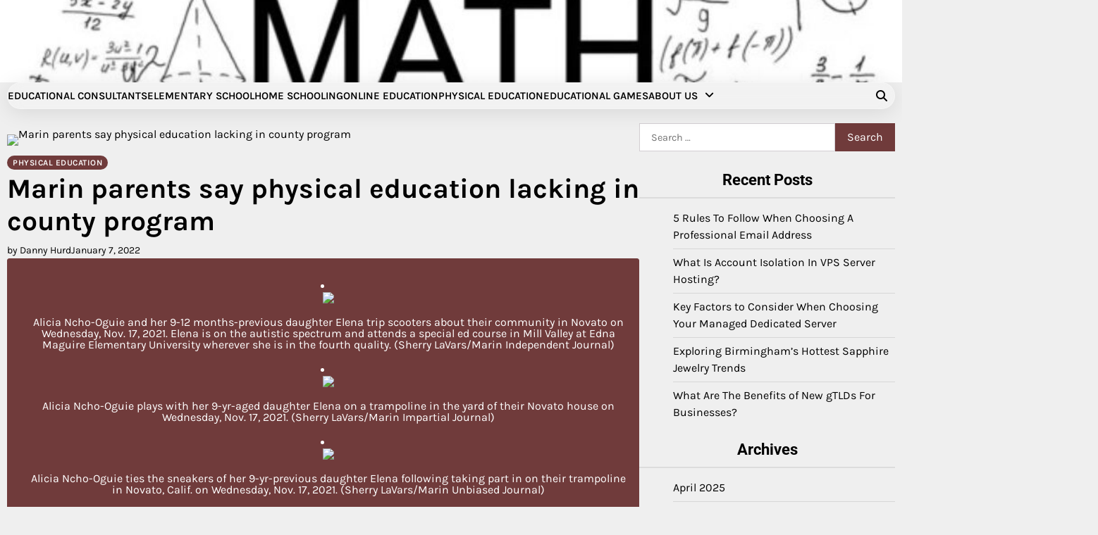

--- FILE ---
content_type: text/html; charset=UTF-8
request_url: https://admhduj.com/marin-parents-say-physical-education-lacking-in-county-program.html
body_size: 14134
content:
<!doctype html>
<html lang="en-US">
<head>
	<meta charset="UTF-8">
	<meta name="viewport" content="width=device-width, initial-scale=1">
	<link rel="profile" href="https://gmpg.org/xfn/11">

	<meta name='robots' content='index, follow, max-image-preview:large, max-snippet:-1, max-video-preview:-1' />

	<!-- This site is optimized with the Yoast SEO plugin v26.8 - https://yoast.com/product/yoast-seo-wordpress/ -->
	<title>Marin parents say physical education lacking in county program - Education For Live</title>
	<link rel="canonical" href="https://admhduj.com/marin-parents-say-physical-education-lacking-in-county-program.html" />
	<meta property="og:locale" content="en_US" />
	<meta property="og:type" content="article" />
	<meta property="og:title" content="Marin parents say physical education lacking in county program - Education For Live" />
	<meta property="og:description" content="Alicia Ncho-Oguie and her 9-12 months-previous daughter Elena trip scooters about their community in Novato on Wednesday, Nov. 17, 2021. Elena is on the autistic spectrum and attends a special ed course in Mill Valley at Edna Maguire Elementary University wherever she is in the fourth quality. (Sherry LaVars/Marin Independent Journal) Alicia Ncho-Oguie plays with [&hellip;]" />
	<meta property="og:url" content="https://admhduj.com/marin-parents-say-physical-education-lacking-in-county-program.html" />
	<meta property="og:site_name" content="Education For Live" />
	<meta property="article:published_time" content="2022-01-07T11:05:46+00:00" />
	<meta property="og:image" content="https://www.marinij.com/wp-content/uploads/2021/11/MIJ-L-PHYSED-1117-01.jpg?w=1024&h=745" /><meta property="og:image" content="https://www.marinij.com/wp-content/uploads/2021/11/MIJ-L-PHYSED-1117-01.jpg?w=1024&h=745" />
	<meta property="og:image:width" content="1" />
	<meta property="og:image:height" content="1" />
	<meta property="og:image:type" content="image/jpeg" />
	<meta name="author" content="Danny Hurd" />
	<meta name="twitter:card" content="summary_large_image" />
	<meta name="twitter:image" content="https://www.marinij.com/wp-content/uploads/2021/11/MIJ-L-PHYSED-1117-01.jpg?w=1024&h=745" />
	<meta name="twitter:label1" content="Written by" />
	<meta name="twitter:data1" content="Danny Hurd" />
	<meta name="twitter:label2" content="Est. reading time" />
	<meta name="twitter:data2" content="6 minutes" />
	<script type="application/ld+json" class="yoast-schema-graph">{"@context":"https://schema.org","@graph":[{"@type":"Article","@id":"https://admhduj.com/marin-parents-say-physical-education-lacking-in-county-program.html#article","isPartOf":{"@id":"https://admhduj.com/marin-parents-say-physical-education-lacking-in-county-program.html"},"author":{"name":"Danny Hurd","@id":"/#/schema/person/56a43e6e5be861f4e2b48856c6bf832a"},"headline":"Marin parents say physical education lacking in county program","datePublished":"2022-01-07T11:05:46+00:00","mainEntityOfPage":{"@id":"https://admhduj.com/marin-parents-say-physical-education-lacking-in-county-program.html"},"wordCount":1222,"publisher":{"@id":"/#organization"},"image":["https://www.marinij.com/wp-content/uploads/2021/11/MIJ-L-PHYSED-1117-01.jpg?w=1024&h=745"],"thumbnailUrl":"https://www.marinij.com/wp-content/uploads/2021/11/MIJ-L-PHYSED-1117-01.jpg?w=1024&h=745","keywords":["County","education","lacking","Marin","parents","physical","program"],"articleSection":["Physical Education"],"inLanguage":"en-US"},{"@type":"WebPage","@id":"https://admhduj.com/marin-parents-say-physical-education-lacking-in-county-program.html","url":"https://admhduj.com/marin-parents-say-physical-education-lacking-in-county-program.html","name":"Marin parents say physical education lacking in county program - Education For Live","isPartOf":{"@id":"/#website"},"primaryImageOfPage":"https://www.marinij.com/wp-content/uploads/2021/11/MIJ-L-PHYSED-1117-01.jpg?w=1024&h=745","image":["https://www.marinij.com/wp-content/uploads/2021/11/MIJ-L-PHYSED-1117-01.jpg?w=1024&h=745"],"thumbnailUrl":"https://www.marinij.com/wp-content/uploads/2021/11/MIJ-L-PHYSED-1117-01.jpg?w=1024&h=745","datePublished":"2022-01-07T11:05:46+00:00","inLanguage":"en-US","potentialAction":[{"@type":"ReadAction","target":["https://admhduj.com/marin-parents-say-physical-education-lacking-in-county-program.html"]}]},{"@type":"ImageObject","inLanguage":"en-US","@id":"https://admhduj.com/marin-parents-say-physical-education-lacking-in-county-program.html#primaryimage","url":"https://www.marinij.com/wp-content/uploads/2021/11/MIJ-L-PHYSED-1117-01.jpg?w=1024&h=745","contentUrl":"https://www.marinij.com/wp-content/uploads/2021/11/MIJ-L-PHYSED-1117-01.jpg?w=1024&h=745"},{"@type":"WebSite","@id":"/#website","url":"/","name":"Education For Live","description":"Masters Of Education","publisher":{"@id":"/#organization"},"potentialAction":[{"@type":"SearchAction","target":{"@type":"EntryPoint","urlTemplate":"/?s={search_term_string}"},"query-input":{"@type":"PropertyValueSpecification","valueRequired":true,"valueName":"search_term_string"}}],"inLanguage":"en-US"},{"@type":"Organization","@id":"/#organization","name":"Education For Live","url":"/","logo":{"@type":"ImageObject","inLanguage":"en-US","@id":"/#/schema/logo/image/","url":"https://admhduj.com/wp-content/uploads/2021/09/cropped-default.png","contentUrl":"https://admhduj.com/wp-content/uploads/2021/09/cropped-default.png","width":1000,"height":270,"caption":"Education For Live"},"image":{"@id":"/#/schema/logo/image/"}},{"@type":"Person","@id":"/#/schema/person/56a43e6e5be861f4e2b48856c6bf832a","name":"Danny Hurd","image":{"@type":"ImageObject","inLanguage":"en-US","@id":"/#/schema/person/image/","url":"https://secure.gravatar.com/avatar/096c81514908ca9d5cd852d7be6e509b9e707aca731dd43c3b6fe4cbd2c7cd7c?s=96&d=mm&r=g","contentUrl":"https://secure.gravatar.com/avatar/096c81514908ca9d5cd852d7be6e509b9e707aca731dd43c3b6fe4cbd2c7cd7c?s=96&d=mm&r=g","caption":"Danny Hurd"},"url":"https://admhduj.com/author/danny-hurd"}]}</script>
	<!-- / Yoast SEO plugin. -->


<link rel="alternate" type="application/rss+xml" title="Education For Live &raquo; Feed" href="https://admhduj.com/feed" />
<link rel="alternate" type="application/rss+xml" title="Education For Live &raquo; Comments Feed" href="https://admhduj.com/comments/feed" />
<link rel="alternate" title="oEmbed (JSON)" type="application/json+oembed" href="https://admhduj.com/wp-json/oembed/1.0/embed?url=https%3A%2F%2Fadmhduj.com%2Fmarin-parents-say-physical-education-lacking-in-county-program.html" />
<link rel="alternate" title="oEmbed (XML)" type="text/xml+oembed" href="https://admhduj.com/wp-json/oembed/1.0/embed?url=https%3A%2F%2Fadmhduj.com%2Fmarin-parents-say-physical-education-lacking-in-county-program.html&#038;format=xml" />
<style id='wp-img-auto-sizes-contain-inline-css'>
img:is([sizes=auto i],[sizes^="auto," i]){contain-intrinsic-size:3000px 1500px}
/*# sourceURL=wp-img-auto-sizes-contain-inline-css */
</style>

<style id='wp-emoji-styles-inline-css'>

	img.wp-smiley, img.emoji {
		display: inline !important;
		border: none !important;
		box-shadow: none !important;
		height: 1em !important;
		width: 1em !important;
		margin: 0 0.07em !important;
		vertical-align: -0.1em !important;
		background: none !important;
		padding: 0 !important;
	}
/*# sourceURL=wp-emoji-styles-inline-css */
</style>
<link rel='stylesheet' id='wp-block-library-css' href='https://admhduj.com/wp-includes/css/dist/block-library/style.min.css?ver=6.9' media='all' />
<style id='global-styles-inline-css'>
:root{--wp--preset--aspect-ratio--square: 1;--wp--preset--aspect-ratio--4-3: 4/3;--wp--preset--aspect-ratio--3-4: 3/4;--wp--preset--aspect-ratio--3-2: 3/2;--wp--preset--aspect-ratio--2-3: 2/3;--wp--preset--aspect-ratio--16-9: 16/9;--wp--preset--aspect-ratio--9-16: 9/16;--wp--preset--color--black: #000000;--wp--preset--color--cyan-bluish-gray: #abb8c3;--wp--preset--color--white: #ffffff;--wp--preset--color--pale-pink: #f78da7;--wp--preset--color--vivid-red: #cf2e2e;--wp--preset--color--luminous-vivid-orange: #ff6900;--wp--preset--color--luminous-vivid-amber: #fcb900;--wp--preset--color--light-green-cyan: #7bdcb5;--wp--preset--color--vivid-green-cyan: #00d084;--wp--preset--color--pale-cyan-blue: #8ed1fc;--wp--preset--color--vivid-cyan-blue: #0693e3;--wp--preset--color--vivid-purple: #9b51e0;--wp--preset--gradient--vivid-cyan-blue-to-vivid-purple: linear-gradient(135deg,rgb(6,147,227) 0%,rgb(155,81,224) 100%);--wp--preset--gradient--light-green-cyan-to-vivid-green-cyan: linear-gradient(135deg,rgb(122,220,180) 0%,rgb(0,208,130) 100%);--wp--preset--gradient--luminous-vivid-amber-to-luminous-vivid-orange: linear-gradient(135deg,rgb(252,185,0) 0%,rgb(255,105,0) 100%);--wp--preset--gradient--luminous-vivid-orange-to-vivid-red: linear-gradient(135deg,rgb(255,105,0) 0%,rgb(207,46,46) 100%);--wp--preset--gradient--very-light-gray-to-cyan-bluish-gray: linear-gradient(135deg,rgb(238,238,238) 0%,rgb(169,184,195) 100%);--wp--preset--gradient--cool-to-warm-spectrum: linear-gradient(135deg,rgb(74,234,220) 0%,rgb(151,120,209) 20%,rgb(207,42,186) 40%,rgb(238,44,130) 60%,rgb(251,105,98) 80%,rgb(254,248,76) 100%);--wp--preset--gradient--blush-light-purple: linear-gradient(135deg,rgb(255,206,236) 0%,rgb(152,150,240) 100%);--wp--preset--gradient--blush-bordeaux: linear-gradient(135deg,rgb(254,205,165) 0%,rgb(254,45,45) 50%,rgb(107,0,62) 100%);--wp--preset--gradient--luminous-dusk: linear-gradient(135deg,rgb(255,203,112) 0%,rgb(199,81,192) 50%,rgb(65,88,208) 100%);--wp--preset--gradient--pale-ocean: linear-gradient(135deg,rgb(255,245,203) 0%,rgb(182,227,212) 50%,rgb(51,167,181) 100%);--wp--preset--gradient--electric-grass: linear-gradient(135deg,rgb(202,248,128) 0%,rgb(113,206,126) 100%);--wp--preset--gradient--midnight: linear-gradient(135deg,rgb(2,3,129) 0%,rgb(40,116,252) 100%);--wp--preset--font-size--small: 12px;--wp--preset--font-size--medium: 20px;--wp--preset--font-size--large: 36px;--wp--preset--font-size--x-large: 42px;--wp--preset--font-size--regular: 16px;--wp--preset--font-size--larger: 36px;--wp--preset--font-size--huge: 48px;--wp--preset--spacing--20: 0.44rem;--wp--preset--spacing--30: 0.67rem;--wp--preset--spacing--40: 1rem;--wp--preset--spacing--50: 1.5rem;--wp--preset--spacing--60: 2.25rem;--wp--preset--spacing--70: 3.38rem;--wp--preset--spacing--80: 5.06rem;--wp--preset--shadow--natural: 6px 6px 9px rgba(0, 0, 0, 0.2);--wp--preset--shadow--deep: 12px 12px 50px rgba(0, 0, 0, 0.4);--wp--preset--shadow--sharp: 6px 6px 0px rgba(0, 0, 0, 0.2);--wp--preset--shadow--outlined: 6px 6px 0px -3px rgb(255, 255, 255), 6px 6px rgb(0, 0, 0);--wp--preset--shadow--crisp: 6px 6px 0px rgb(0, 0, 0);}:where(.is-layout-flex){gap: 0.5em;}:where(.is-layout-grid){gap: 0.5em;}body .is-layout-flex{display: flex;}.is-layout-flex{flex-wrap: wrap;align-items: center;}.is-layout-flex > :is(*, div){margin: 0;}body .is-layout-grid{display: grid;}.is-layout-grid > :is(*, div){margin: 0;}:where(.wp-block-columns.is-layout-flex){gap: 2em;}:where(.wp-block-columns.is-layout-grid){gap: 2em;}:where(.wp-block-post-template.is-layout-flex){gap: 1.25em;}:where(.wp-block-post-template.is-layout-grid){gap: 1.25em;}.has-black-color{color: var(--wp--preset--color--black) !important;}.has-cyan-bluish-gray-color{color: var(--wp--preset--color--cyan-bluish-gray) !important;}.has-white-color{color: var(--wp--preset--color--white) !important;}.has-pale-pink-color{color: var(--wp--preset--color--pale-pink) !important;}.has-vivid-red-color{color: var(--wp--preset--color--vivid-red) !important;}.has-luminous-vivid-orange-color{color: var(--wp--preset--color--luminous-vivid-orange) !important;}.has-luminous-vivid-amber-color{color: var(--wp--preset--color--luminous-vivid-amber) !important;}.has-light-green-cyan-color{color: var(--wp--preset--color--light-green-cyan) !important;}.has-vivid-green-cyan-color{color: var(--wp--preset--color--vivid-green-cyan) !important;}.has-pale-cyan-blue-color{color: var(--wp--preset--color--pale-cyan-blue) !important;}.has-vivid-cyan-blue-color{color: var(--wp--preset--color--vivid-cyan-blue) !important;}.has-vivid-purple-color{color: var(--wp--preset--color--vivid-purple) !important;}.has-black-background-color{background-color: var(--wp--preset--color--black) !important;}.has-cyan-bluish-gray-background-color{background-color: var(--wp--preset--color--cyan-bluish-gray) !important;}.has-white-background-color{background-color: var(--wp--preset--color--white) !important;}.has-pale-pink-background-color{background-color: var(--wp--preset--color--pale-pink) !important;}.has-vivid-red-background-color{background-color: var(--wp--preset--color--vivid-red) !important;}.has-luminous-vivid-orange-background-color{background-color: var(--wp--preset--color--luminous-vivid-orange) !important;}.has-luminous-vivid-amber-background-color{background-color: var(--wp--preset--color--luminous-vivid-amber) !important;}.has-light-green-cyan-background-color{background-color: var(--wp--preset--color--light-green-cyan) !important;}.has-vivid-green-cyan-background-color{background-color: var(--wp--preset--color--vivid-green-cyan) !important;}.has-pale-cyan-blue-background-color{background-color: var(--wp--preset--color--pale-cyan-blue) !important;}.has-vivid-cyan-blue-background-color{background-color: var(--wp--preset--color--vivid-cyan-blue) !important;}.has-vivid-purple-background-color{background-color: var(--wp--preset--color--vivid-purple) !important;}.has-black-border-color{border-color: var(--wp--preset--color--black) !important;}.has-cyan-bluish-gray-border-color{border-color: var(--wp--preset--color--cyan-bluish-gray) !important;}.has-white-border-color{border-color: var(--wp--preset--color--white) !important;}.has-pale-pink-border-color{border-color: var(--wp--preset--color--pale-pink) !important;}.has-vivid-red-border-color{border-color: var(--wp--preset--color--vivid-red) !important;}.has-luminous-vivid-orange-border-color{border-color: var(--wp--preset--color--luminous-vivid-orange) !important;}.has-luminous-vivid-amber-border-color{border-color: var(--wp--preset--color--luminous-vivid-amber) !important;}.has-light-green-cyan-border-color{border-color: var(--wp--preset--color--light-green-cyan) !important;}.has-vivid-green-cyan-border-color{border-color: var(--wp--preset--color--vivid-green-cyan) !important;}.has-pale-cyan-blue-border-color{border-color: var(--wp--preset--color--pale-cyan-blue) !important;}.has-vivid-cyan-blue-border-color{border-color: var(--wp--preset--color--vivid-cyan-blue) !important;}.has-vivid-purple-border-color{border-color: var(--wp--preset--color--vivid-purple) !important;}.has-vivid-cyan-blue-to-vivid-purple-gradient-background{background: var(--wp--preset--gradient--vivid-cyan-blue-to-vivid-purple) !important;}.has-light-green-cyan-to-vivid-green-cyan-gradient-background{background: var(--wp--preset--gradient--light-green-cyan-to-vivid-green-cyan) !important;}.has-luminous-vivid-amber-to-luminous-vivid-orange-gradient-background{background: var(--wp--preset--gradient--luminous-vivid-amber-to-luminous-vivid-orange) !important;}.has-luminous-vivid-orange-to-vivid-red-gradient-background{background: var(--wp--preset--gradient--luminous-vivid-orange-to-vivid-red) !important;}.has-very-light-gray-to-cyan-bluish-gray-gradient-background{background: var(--wp--preset--gradient--very-light-gray-to-cyan-bluish-gray) !important;}.has-cool-to-warm-spectrum-gradient-background{background: var(--wp--preset--gradient--cool-to-warm-spectrum) !important;}.has-blush-light-purple-gradient-background{background: var(--wp--preset--gradient--blush-light-purple) !important;}.has-blush-bordeaux-gradient-background{background: var(--wp--preset--gradient--blush-bordeaux) !important;}.has-luminous-dusk-gradient-background{background: var(--wp--preset--gradient--luminous-dusk) !important;}.has-pale-ocean-gradient-background{background: var(--wp--preset--gradient--pale-ocean) !important;}.has-electric-grass-gradient-background{background: var(--wp--preset--gradient--electric-grass) !important;}.has-midnight-gradient-background{background: var(--wp--preset--gradient--midnight) !important;}.has-small-font-size{font-size: var(--wp--preset--font-size--small) !important;}.has-medium-font-size{font-size: var(--wp--preset--font-size--medium) !important;}.has-large-font-size{font-size: var(--wp--preset--font-size--large) !important;}.has-x-large-font-size{font-size: var(--wp--preset--font-size--x-large) !important;}
/*# sourceURL=global-styles-inline-css */
</style>

<style id='classic-theme-styles-inline-css'>
/*! This file is auto-generated */
.wp-block-button__link{color:#fff;background-color:#32373c;border-radius:9999px;box-shadow:none;text-decoration:none;padding:calc(.667em + 2px) calc(1.333em + 2px);font-size:1.125em}.wp-block-file__button{background:#32373c;color:#fff;text-decoration:none}
/*# sourceURL=/wp-includes/css/classic-themes.min.css */
</style>
<link rel='stylesheet' id='blog-content-fonts-css' href='https://admhduj.com/wp-content/fonts/016c70393bdc86a110350dae7257a554.css' media='all' />
<link rel='stylesheet' id='slick-style-css' href='https://admhduj.com/wp-content/themes/blog-content/assets/css/slick.min.css?ver=1.8.1' media='all' />
<link rel='stylesheet' id='all-style-css' href='https://admhduj.com/wp-content/themes/blog-content/assets/css/all.min.css?ver=6.7.2' media='all' />
<link rel='stylesheet' id='blog-content-blocks-style-css' href='https://admhduj.com/wp-content/themes/blog-content/assets/css/blocks.min.css?ver=6.9' media='all' />
<link rel='stylesheet' id='blog-content-style-css' href='https://admhduj.com/wp-content/themes/blog-content/style.css?ver=1.0.1' media='all' />
<style id='blog-content-style-inline-css'>


	/* Site title and tagline color css */
	:root {
		--site-title-hue: #ffffff;
		--site-tagline-hue: #ffffff;

		
		
		
		
	}
	
/*# sourceURL=blog-content-style-inline-css */
</style>
<link rel='stylesheet' id='blog-room-style-css' href='https://admhduj.com/wp-content/themes/blog-room/style.css?ver=1.0.1' media='all' />
<script src="https://admhduj.com/wp-includes/js/jquery/jquery.min.js?ver=3.7.1" id="jquery-core-js"></script>
<script src="https://admhduj.com/wp-includes/js/jquery/jquery-migrate.min.js?ver=3.4.1" id="jquery-migrate-js"></script>
<link rel="https://api.w.org/" href="https://admhduj.com/wp-json/" /><link rel="alternate" title="JSON" type="application/json" href="https://admhduj.com/wp-json/wp/v2/posts/1709" /><link rel="EditURI" type="application/rsd+xml" title="RSD" href="https://admhduj.com/xmlrpc.php?rsd" />
<meta name="generator" content="WordPress 6.9" />
<link rel='shortlink' href='https://admhduj.com/?p=1709' />

<style type="text/css" id="breadcrumb-trail-css">.trail-items li:not(:last-child):after {content: "/";}</style>
		<style type="text/css">
					.site-title a{
				color: #ffffff;
			}
				</style>
		<link rel="icon" href="https://admhduj.com/wp-content/uploads/2021/09/cropped-download-32x32.png" sizes="32x32" />
<link rel="icon" href="https://admhduj.com/wp-content/uploads/2021/09/cropped-download-192x192.png" sizes="192x192" />
<link rel="apple-touch-icon" href="https://admhduj.com/wp-content/uploads/2021/09/cropped-download-180x180.png" />
<meta name="msapplication-TileImage" content="https://admhduj.com/wp-content/uploads/2021/09/cropped-download-270x270.png" />

<!-- FIFU:jsonld:begin -->
<script type="application/ld+json">{"@context":"https://schema.org","@graph":[{"@type":"ImageObject","@id":"https://www.marinij.com/wp-content/uploads/2021/11/MIJ-L-PHYSED-1117-01.jpg?w=1024&h=745","url":"https://www.marinij.com/wp-content/uploads/2021/11/MIJ-L-PHYSED-1117-01.jpg?w=1024&h=745","contentUrl":"https://www.marinij.com/wp-content/uploads/2021/11/MIJ-L-PHYSED-1117-01.jpg?w=1024&h=745","mainEntityOfPage":"https://admhduj.com/marin-parents-say-physical-education-lacking-in-county-program.html"}]}</script>
<!-- FIFU:jsonld:end -->
<link rel="preload" as="image" href="https://www.marinij.com/wp-content/uploads/2021/11/MIJ-L-PHYSED-1117-01.jpg?w=1024&#038;h=745"><link rel="preload" as="image" href="https://d4qzzp2gdz1jd.cloudfront.net/images/2022/11/30/Trey_Calvin__Bowling_Green_.jpg?preset=large.socialmediaimage"><link rel="preload" as="image" href="https://www.secondwavemedia.com/galleries/stateofhealth/4p4a0960.jpeg"><link rel="preload" as="image" href="https://bloximages.chicago2.vip.townnews.com/captimes.com/content/tncms/assets/v3/editorial/4/de/4defde56-b642-5947-b0eb-900fc566e944/6379b507ac2bf.image.jpg?crop=1763,926,0,125&#038;resize=1200,630&#038;order=crop,resize"></head>





<body class="wp-singular post-template-default single single-post postid-1709 single-format-standard wp-custom-logo wp-embed-responsive wp-theme-blog-content wp-child-theme-blog-room header-fixed artify-blog-content light-theme right-sidebar">
		<div id="page" class="site">
		<a class="skip-link screen-reader-text" href="#primary-content">Skip to content</a>

		<div id="loader">
			<div class="loader-container">
				<div id="preloader">
					<div class="pre-loader-3"></div>
				</div>
			</div>
		</div><!-- #loader -->

		
		<header id="masthead" class="site-header">
			
			<div class="site-middle-header">
									<div class="theme-header-img">
						<img src="https://admhduj.com/wp-content/uploads/2023/12/cropped-Maths-Formulas.jpg" alt="Header Image">
					</div>
				
				<div class="site-container-width">
					<div class="site-middle-header-wrapper">
					
						<div class="site-branding">
															<div class="site-logo">
									<a href="https://admhduj.com/" class="custom-logo-link" rel="home"><img width="1000" height="270" src="https://admhduj.com/wp-content/uploads/2021/09/cropped-default.png" class="custom-logo" alt="Education For Live" decoding="async" fetchpriority="high" srcset="https://admhduj.com/wp-content/uploads/2021/09/cropped-default.png 1000w, https://admhduj.com/wp-content/uploads/2021/09/cropped-default-300x81.png 300w, https://admhduj.com/wp-content/uploads/2021/09/cropped-default-768x207.png 768w" sizes="(max-width: 1000px) 100vw, 1000px" /></a>								</div>
																	<div class="site-identity">
																					<p class="site-title"><a href="https://admhduj.com/" rel="home">Education For Live</a></p>
																							<p class="site-description">Masters Of Education</p>
																					</div>
														</div>
					</div>
				</div>
			</div>
		
			<div class="theme-main-header">
				<div class="site-container-width">
					<div class="theme-main-header-wrapper">
						<div class="primary-nav">
							<div class="primary-nav-container">
								<div class="header-nav">
									<nav id="site-navigation" class="main-navigation">
										<button class="menu-toggle" aria-controls="primary-menu" aria-expanded="false">
											<span></span>
											<span></span>
											<span></span>
										</button>
										<div class="menu-top-menu-container"><ul id="primary-menu" class="menu"><li id="menu-item-104" class="menu-item menu-item-type-taxonomy menu-item-object-category menu-item-104"><a href="https://admhduj.com/category/educational-consultants">Educational Consultants</a></li>
<li id="menu-item-105" class="menu-item menu-item-type-taxonomy menu-item-object-category menu-item-105"><a href="https://admhduj.com/category/elementary-school">Elementary School</a></li>
<li id="menu-item-106" class="menu-item menu-item-type-taxonomy menu-item-object-category menu-item-106"><a href="https://admhduj.com/category/home-schooling">Home Schooling</a></li>
<li id="menu-item-107" class="menu-item menu-item-type-taxonomy menu-item-object-category menu-item-107"><a href="https://admhduj.com/category/online-education">Online Education</a></li>
<li id="menu-item-108" class="menu-item menu-item-type-taxonomy menu-item-object-category current-post-ancestor current-menu-parent current-post-parent menu-item-108"><a href="https://admhduj.com/category/physical-education">Physical Education</a></li>
<li id="menu-item-35" class="menu-item menu-item-type-taxonomy menu-item-object-category menu-item-35"><a href="https://admhduj.com/category/educational-games">Educational Games</a></li>
<li id="menu-item-103" class="menu-item menu-item-type-post_type menu-item-object-page menu-item-has-children menu-item-103"><a href="https://admhduj.com/about-us">About Us</a>
<ul class="sub-menu">
	<li id="menu-item-31" class="menu-item menu-item-type-post_type menu-item-object-page menu-item-31"><a href="https://admhduj.com/advertise-here">Advertise Here</a></li>
	<li id="menu-item-32" class="menu-item menu-item-type-post_type menu-item-object-page menu-item-32"><a href="https://admhduj.com/contact-us">Contact Us</a></li>
	<li id="menu-item-33" class="menu-item menu-item-type-post_type menu-item-object-page menu-item-privacy-policy menu-item-33"><a rel="privacy-policy" href="https://admhduj.com/privacy-policy">Privacy Policy</a></li>
	<li id="menu-item-34" class="menu-item menu-item-type-post_type menu-item-object-page menu-item-34"><a href="https://admhduj.com/sitemap">Sitemap</a></li>
</ul>
</li>
</ul></div>									</nav><!-- #site-navigation -->
								</div>
							</div>
						</div>
						<div class="main-header-right">
														<div class="header-search">
								<div class="header-search-wrap">
									<a href="#" title="Search" class="header-search-icon">
										<i class="fa fa-search"></i>
									</a>
									<div class="header-search-form">
										<form role="search" method="get" class="search-form" action="https://admhduj.com/">
				<label>
					<span class="screen-reader-text">Search for:</span>
					<input type="search" class="search-field" placeholder="Search &hellip;" value="" name="s" />
				</label>
				<input type="submit" class="search-submit" value="Search" />
			</form>									</div>
								</div>
							</div>
						</div>
						
					</div>
				</div>
			</div>
		</header><!-- #masthead -->

		<div id="primary-content" class="primary-site-content">
			
				<div id="content" class="site-content site-container-width">
					<div class="theme-wrapper">

					
<main id="primary" class="site-main">

	
<article id="post-1709" class="post-1709 post type-post status-publish format-standard has-post-thumbnail hentry category-physical-education tag-county tag-education tag-lacking tag-marin tag-parents tag-physical tag-program">
	<div class="single-page">
		
			<div class="post-thumbnail">
				<img post-id="1709" fifu-featured="1" src="https://www.marinij.com/wp-content/uploads/2021/11/MIJ-L-PHYSED-1117-01.jpg?w=1024&amp;h=745" class="attachment-post-thumbnail size-post-thumbnail wp-post-image" alt="Marin parents say physical education lacking in county program" title="Marin parents say physical education lacking in county program" title="Marin parents say physical education lacking in county program" decoding="async" />			</div><!-- .post-thumbnail -->

				<div class="page-header-content">
			<div class="entry-cat">
				<div class="card-categories"><span class="cat-links"><a href="https://admhduj.com/category/physical-education" class="post-category cat-physical-education" style="--custom-categories-hue:var(--theme-primary-hue);">Physical Education</a></span></div>			</div>
							<header class="entry-header">
					<h1 class="entry-title">Marin parents say physical education lacking in county program</h1>				</header><!-- .entry-header -->
									<div class="entry-meta">
						<span class="post-author"><span class="byline"><span class="author vcard"><a class="url fn n" href="https://admhduj.com/author/danny-hurd">by Danny Hurd</a></span></span></span><span class="post-date"><span class="posted-on"><a href="https://admhduj.com/marin-parents-say-physical-education-lacking-in-county-program.html" rel="bookmark"><time class="entry-date published updated" datetime="2022-01-07T11:05:46+00:00">January 7, 2022</time></a></span></span>					</div><!-- .entry-meta -->
							
					</div>
		<div class="entry-content">
			<div>
<div class="article-slideshow"><button class="icon-close" aria-label="Close fullscreen slideshow"/></p>
<ul data-total="4">
<li data-index="1">
<div class="image-wrapper"><img decoding="async" class="lazyload size-article_inline" data-sizes="auto" src="https://www.marinij.com/wp-content/uploads/2021/11/MIJ-L-PHYSED-1117-03.jpg?w=620" srcset="https://www.marinij.com/wp-content/uploads/2021/11/MIJ-L-PHYSED-1117-03.jpg?w=620 620w,https://www.marinij.com/wp-content/uploads/2021/11/MIJ-L-PHYSED-1117-03.jpg?w=780 780w,https://www.marinij.com/wp-content/uploads/2021/11/MIJ-L-PHYSED-1117-03.jpg?w=810 810w,https://www.marinij.com/wp-content/uploads/2021/11/MIJ-L-PHYSED-1117-03.jpg?w=1280 1280w,https://www.marinij.com/wp-content/uploads/2021/11/MIJ-L-PHYSED-1117-03.jpg?w=1860 1860w"/></p>
<p class="slide-caption">Alicia Ncho-Oguie and her 9-12 months-previous daughter Elena trip  scooters about their community in Novato on Wednesday, Nov. 17, 2021. Elena is on the autistic spectrum and attends a special ed course in Mill Valley at Edna Maguire Elementary University wherever she is in the fourth quality. (Sherry LaVars/Marin Independent Journal)</p>
</div>
</li>
<li data-index="2">
<div class="image-wrapper"><img decoding="async" class="lazyload size-article_inline" data-sizes="auto" src="https://www.marinij.com/wp-content/uploads/2021/11/MIJ-L-PHYSED-1117-01.jpg?w=620" srcset="https://www.marinij.com/wp-content/uploads/2021/11/MIJ-L-PHYSED-1117-01.jpg?w=620 620w,https://www.marinij.com/wp-content/uploads/2021/11/MIJ-L-PHYSED-1117-01.jpg?w=780 780w,https://www.marinij.com/wp-content/uploads/2021/11/MIJ-L-PHYSED-1117-01.jpg?w=810 810w,https://www.marinij.com/wp-content/uploads/2021/11/MIJ-L-PHYSED-1117-01.jpg?w=1280 1280w,https://www.marinij.com/wp-content/uploads/2021/11/MIJ-L-PHYSED-1117-01.jpg?w=1860 1860w"/></p>
<p class="slide-caption">Alicia Ncho-Oguie plays with her 9-yr-aged daughter Elena on a trampoline in the yard of their Novato house on Wednesday, Nov. 17, 2021. (Sherry LaVars/Marin Impartial Journal)</p>
</div>
</li>
<li data-index="3">
<div class="image-wrapper"><img decoding="async" class="lazyload size-article_inline" data-sizes="auto" src="https://www.marinij.com/wp-content/uploads/2021/11/MIJ-L-PHYSED-1117-05.jpg?w=620" srcset="https://www.marinij.com/wp-content/uploads/2021/11/MIJ-L-PHYSED-1117-05.jpg?w=620 620w,https://www.marinij.com/wp-content/uploads/2021/11/MIJ-L-PHYSED-1117-05.jpg?w=780 780w,https://www.marinij.com/wp-content/uploads/2021/11/MIJ-L-PHYSED-1117-05.jpg?w=810 810w,https://www.marinij.com/wp-content/uploads/2021/11/MIJ-L-PHYSED-1117-05.jpg?w=1280 1280w,https://www.marinij.com/wp-content/uploads/2021/11/MIJ-L-PHYSED-1117-05.jpg?w=1860 1860w"/></p>
<p class="slide-caption">Alicia Ncho-Oguie ties the sneakers of her 9-yr-previous daughter Elena following taking part in on their trampoline in Novato, Calif. on Wednesday, Nov. 17, 2021. (Sherry LaVars/Marin Unbiased Journal)</p>
</div>
</li>
<li data-index="4">
<div class="image-wrapper"><img decoding="async" class="lazyload size-article_inline" data-sizes="auto" src="https://www.marinij.com/wp-content/uploads/2021/11/MIJ-L-PHYSED-1117-04.jpg?w=620" srcset="https://www.marinij.com/wp-content/uploads/2021/11/MIJ-L-PHYSED-1117-04.jpg?w=620 620w,https://www.marinij.com/wp-content/uploads/2021/11/MIJ-L-PHYSED-1117-04.jpg?w=780 780w,https://www.marinij.com/wp-content/uploads/2021/11/MIJ-L-PHYSED-1117-04.jpg?w=810 810w,https://www.marinij.com/wp-content/uploads/2021/11/MIJ-L-PHYSED-1117-04.jpg?w=1280 1280w,https://www.marinij.com/wp-content/uploads/2021/11/MIJ-L-PHYSED-1117-04.jpg?w=1717 1860w"/></p>
<p class="slide-caption">Alicia Ncho-Oguie and her 9-calendar year-aged daughter Elena just take a limited rest even though participating in on a trampoline in the relatives backyard in Novato on Wednesday, Nov. 17, 2021. (Sherry LaVars/Marin Independent Journal)</p>
</div>
</li>
</ul>
</div>
<p>As with many Marin 9-yr-olds, Elena Ncho-Oguie has extra than sufficient electricity following school to journey her bike, jump on a trampoline or walk close to her Novato neighborhood with her mom Alicia.</p>
<p>What the fourth-grader, who is on the autism spectrum, doesn’t have, is certain in-man or woman bodily schooling coaching that could assistance her learn how to toss a softball, be on a athletics team or dribble a basketball.</p>
<p>Even even though Marin schools are back again to in-man or woman understanding this tumble, Elena has so much only received one particular 30-minute class per week in what is termed adaptive physical instruction — or APE — at her distinctive education course at Edna Maguire Elementary Faculty in Mill Valley. The course is run by the Marin County Business office of Education and learning.</p>
<p>In addition to that staying only fifty percent of what Elena’s individualized educational strategy requires, the 30-moment course is distant on Zoom, not in individual, and is with a trainer from an additional county, Alicia Ncho-Oguie claimed.</p>
<p>“If you can visualize, adaptive actual physical instruction on Zoom,” Ncho-Oguie stated. Mainly because of the absence of in-man or woman speak to, the trainer who calls in on Zoom usually just asks mom and daughter to toss a ball with each other.</p>
<p>“And then she puts on a video that Elena is meant to check out about stretching,” Ncho-Oguie claimed.</p>
<p>Elena is not by itself.</p>
<p>According to the most latest pupil rely, in slide 2020, 3,840 Marin pupils had IEPs — or individualized educational programs — for exclusive instruction, mentioned Jonathan Lenz. He administers the Marin County SELPA — or specific schooling neighborhood strategy area — for the county instruction place of work.</p>
<p>Of all those, Lenz could not say how lots of have APE approvals incorporated in their academic ideas, because the selection was so small “that it may well be viewed as a breach of confidentiality,” Lenz said.</p>
<p>“We — and the California Division of Training — do not publicly report university student info sets that are significantly less than 11,” he said.</p>
<p>In addition, “not all pupils with IEPs obtain APE providers,” Lenz explained.</p>
<p>“APE is recommended by a district when a student has been decided to be not able to participate in general education actual physical training or a modified physical training method,” he reported.</p>
<p>Of the evident handful of Marin families that do have approvals for adaptive bodily training, their small children are possibly having the APE online on Zoom — or not at all, mother and father stated.</p>
<p>“Our loved ones chose to keep on working with his company in this method as there are currently no other possibilities offered which would allow our son to receive all of the minutes agreed to in his IEP every week,” Kentfield mum or dad Jenny Novack mentioned of the on-line courses.</p>
<p>Novack’s son, Phillip, 9, receives two 30-moment physical instruction courses for every 7 days. Both are on Zoom — a single through the faculty working day and the other just one right after school to accommodate the teacher’s occupied program.</p>
<p>“We truly feel that we have no selection,” Novack claimed.</p>
<p>At situation is that Marin has not been equipped to hire any individual to fill the one particular comprehensive-time adaptive physical schooling instructor slot that is accessible, Lenz said.</p>
<p>Since there is not enough demand for each and every Marin faculty district to hire its possess whole time APE expert, the one place is a shared position that is pooled amid the numerous county districts. Some faculty districts could only will need an adaptive actual physical training trainer for two several hours a 7 days, for illustration.</p>
<p>“In buy to deal with this will need for a competent supplier, the districts have partnered to merge their unique APE staffing needs into a person shared place that would serve all of the APE demands inside of the districts collectively,” Lenz said. “Unfortunately, that situation is at this time unfilled. ”</p>
<p>Marin school districts and the county education and learning workplace are aggressively recruiting for the place — but with no luck so far, stated Mary Jane Burke, Marin educational institutions superintendent.</p>
<p>“We have a million openings in a range of positions in distinctive instruction,” Burke explained. “These are specialized positions. We’re undertaking all the things we can to get them stuffed.”</p>
<p>Marin mothers and fathers, in the meantime, worry that their children will skip out on finding out motor techniques and athletics workforce socialization that could support established a foundation for them to take part in lifelong sporting activities and work out routines.</p>
<p>Kira Cordasco of Corte Madera stated her son, Hudson, 11, who is in sixth quality at a county-run course in Fairfax, was intended to receive two 30-minute APE lessons a 7 days. So much this slide, he has been given none.</p>
<p>“They explained they never have a therapist accessible,” Cordasco mentioned. “So it’s been 13 hrs missed.”</p>
<p>Appropriately, Hudson is “not getting the PE that other little ones are getting, and that which is expected by regulation,” Cordasco stated.</p>
<p>“He’s not developing elementary techniques — ball-playing, throwing, motor coordination — lifelong capabilities that he will will need to be in a position to have interaction with his peers,” she claimed.</p>
<p>Cordasco reported she thinks there are several Marin moms and dads who don’t even know their youngsters could be acquiring APE.</p>
<p>“They don’t know they can question for it,” she reported. “I’m advocating for my son, and I’m advocating for all the other kids out there who really should be receiving specialised actual physical training with an adaptive PE therapist.”</p>
<p>All California general public elementary students through sixth quality are meant to get a minimal 200 minutes of physical schooling just about every 10 times. Commencing in seventh grade, students are supposed to get 400 minutes each 10 times.</p>
<p>Even if all the Marin adaptive actual physical education classes took spot as planned, they would nevertheless slide small from what was essential by state regulation — and they nevertheless would only protect a fraction of the complete specific education and learning pupils in the county. Lenz mentioned he had no word on what the point out may possibly do to keep faculty districts accountable if the circumstance in Marin is not settled.</p>
<p>“If the district does not deliver the expected compensatory expert services, the district can be discovered out of compliance,” he reported. “The California Department of Education may have interaction in monitoring functions to make sure the district is compliant.”</p>
</div>
		</div><!-- .entry-content -->
		<footer class="entry-footer">
			<span class="tags-links">Tagged <a href="https://admhduj.com/tag/county" rel="tag">County</a>, <a href="https://admhduj.com/tag/education" rel="tag">education</a>, <a href="https://admhduj.com/tag/lacking" rel="tag">lacking</a>, <a href="https://admhduj.com/tag/marin" rel="tag">Marin</a>, <a href="https://admhduj.com/tag/parents" rel="tag">parents</a>, <a href="https://admhduj.com/tag/physical" rel="tag">physical</a>, <a href="https://admhduj.com/tag/program" rel="tag">program</a></span>		</footer><!-- .entry-footer -->
	</div>
</article><!-- #post-1709 -->

	<nav class="navigation post-navigation" aria-label="Posts">
		<h2 class="screen-reader-text">Post navigation</h2>
		<div class="nav-links"><div class="nav-previous"><a href="https://admhduj.com/covid-19-absences-force-prescott-elementary-school-closure.html" rel="prev"></span> <span class="nav-title">COVID-19 absences force Prescott Elementary School closure</span></a></div><div class="nav-next"><a href="https://admhduj.com/educational-games-market-size-trends-forecast-to-2029.html" rel="next"></span> <span class="nav-title">Educational Games Market Size, Trends, Forecast to 2029</span></a></div></div>
	</nav>				<div class="related-posts">
											<h2 class="related-title">Related Posts</h2>
										<div class="related-post-container">
													<article id="post-4453" class="post-4453 post type-post status-publish format-standard has-post-thumbnail hentry category-physical-education tag-action tag-horizon tag-league tag-raiders tag-rmu">
								<div class="single-card-container grid-card">
									<div class="single-card-image">
										<a href="https://admhduj.com/raiders-begin-horizon-league-action-against-rmu.html">
			<div class="post-thumbnail">
				<img post-id="4453" fifu-featured="1" src="https://d4qzzp2gdz1jd.cloudfront.net/images/2022/11/30/Trey_Calvin__Bowling_Green_.jpg?preset=large.socialmediaimage" class="attachment-post-thumbnail size-post-thumbnail wp-post-image" alt="Raiders begin Horizon League action against RMU" title="Raiders begin Horizon League action against RMU" title="Raiders begin Horizon League action against RMU" decoding="async" />			</div><!-- .post-thumbnail -->

		</a>
									</div>
									<div class="single-card-detail">
										<h2 class="card-title"><a href="https://admhduj.com/raiders-begin-horizon-league-action-against-rmu.html" rel="bookmark">Raiders begin Horizon League action against RMU</a></h2>										<div class="post-exerpt">
											<p>&#013; Story Links &#013; &#013; &#013; &#013; DAYTON &#8211; The Wright State men&#8217;s basketball team tips off its Horizon League slate this weekend with a pair of home contests, beginning Thursday night as the Raiders welcome&hellip;</p>
										</div><!-- post-exerpt -->
										<div class="card-meta">
											<span class="post-date"><span class="post-date"><span class="posted-on"><a href="https://admhduj.com/raiders-begin-horizon-league-action-against-rmu.html" rel="bookmark"><time class="entry-date published updated" datetime="2022-12-02T01:14:20+00:00">December 2, 2022</time></a></span></span></span>
										</div>
									</div>
								</div>
							</article>
														<article id="post-3618" class="post-3618 post type-post status-publish format-standard has-post-thumbnail hentry category-physical-education tag-activity tag-classroom tag-helps tag-kids tag-maximize tag-michigan tag-physical tag-program">
								<div class="single-card-container grid-card">
									<div class="single-card-image">
										<a href="https://admhduj.com/new-program-helps-michigan-kids-maximize-physical-activity-in-the-classroom.html">
			<div class="post-thumbnail">
				<img post-id="3618" fifu-featured="1" src="https://www.secondwavemedia.com/galleries/stateofhealth/4p4a0960.jpeg" class="attachment-post-thumbnail size-post-thumbnail wp-post-image" alt="New program helps Michigan kids maximize physical activity in the classroom" title="New program helps Michigan kids maximize physical activity in the classroom" title="New program helps Michigan kids maximize physical activity in the classroom" decoding="async" />			</div><!-- .post-thumbnail -->

		</a>
									</div>
									<div class="single-card-detail">
										<h2 class="card-title"><a href="https://admhduj.com/new-program-helps-michigan-kids-maximize-physical-activity-in-the-classroom.html" rel="bookmark">New program helps Michigan kids maximize physical activity in the classroom</a></h2>										<div class="post-exerpt">
											<p>This posting is section of Point out of Health and fitness, a sequence about how Michigan communities are increasing to address wellness issues. It is designed probable with funding from the Michigan Wellness Endowment Fund. After two&hellip;</p>
										</div><!-- post-exerpt -->
										<div class="card-meta">
											<span class="post-date"><span class="post-date"><span class="posted-on"><a href="https://admhduj.com/new-program-helps-michigan-kids-maximize-physical-activity-in-the-classroom.html" rel="bookmark"><time class="entry-date published updated" datetime="2022-07-03T16:13:30+00:00">July 3, 2022</time></a></span></span></span>
										</div>
									</div>
								</div>
							</article>
														<article id="post-4351" class="post-4351 post type-post status-publish format-standard has-post-thumbnail hentry category-physical-education tag-barriers tag-breaking tag-education tag-emmett tag-lockwood tag-pool tag-uwmadisons">
								<div class="single-card-container grid-card">
									<div class="single-card-image">
										<a href="https://admhduj.com/qa-uw-madisons-emmett-lockwood-is-breaking-barriers-in-the-pool-education.html">
			<div class="post-thumbnail">
				<img post-id="4351" fifu-featured="1" src="https://bloximages.chicago2.vip.townnews.com/captimes.com/content/tncms/assets/v3/editorial/4/de/4defde56-b642-5947-b0eb-900fc566e944/6379b507ac2bf.image.jpg?crop=1763,926,0,125&amp;resize=1200,630&amp;order=crop,resize" class="attachment-post-thumbnail size-post-thumbnail wp-post-image" alt="Q&#038;A: UW-Madison&#8217;s Emmett Lockwood is breaking barriers in the pool | Education" title="Q&#038;A: UW-Madison&#8217;s Emmett Lockwood is breaking barriers in the pool | Education" title="Q&#038;A: UW-Madison&#8217;s Emmett Lockwood is breaking barriers in the pool | Education" decoding="async" loading="lazy" />			</div><!-- .post-thumbnail -->

		</a>
									</div>
									<div class="single-card-detail">
										<h2 class="card-title"><a href="https://admhduj.com/qa-uw-madisons-emmett-lockwood-is-breaking-barriers-in-the-pool-education.html" rel="bookmark">Q&#038;A: UW-Madison&#8217;s Emmett Lockwood is breaking barriers in the pool | Education</a></h2>										<div class="post-exerpt">
											<p>Emmett Lockwood, 19, is the 1st overtly transgender athlete on the College of Wisconsin-Madison men&#8217;s water polo team and proud of it. But it has not been an effortless journey. The summer months prior to&hellip;</p>
										</div><!-- post-exerpt -->
										<div class="card-meta">
											<span class="post-date"><span class="post-date"><span class="posted-on"><a href="https://admhduj.com/qa-uw-madisons-emmett-lockwood-is-breaking-barriers-in-the-pool-education.html" rel="bookmark"><time class="entry-date published updated" datetime="2022-11-21T01:16:38+00:00">November 21, 2022</time></a></span></span></span>
										</div>
									</div>
								</div>
							</article>
												</div>
				</div>
				
	</main><!-- #main -->

	
<aside id="secondary" class="widget-area">
	<section id="search-2" class="widget widget_search"><form role="search" method="get" class="search-form" action="https://admhduj.com/">
				<label>
					<span class="screen-reader-text">Search for:</span>
					<input type="search" class="search-field" placeholder="Search &hellip;" value="" name="s" />
				</label>
				<input type="submit" class="search-submit" value="Search" />
			</form></section>
		<section id="recent-posts-2" class="widget widget_recent_entries">
		<h2 class="widget-title">Recent Posts</h2>
		<ul>
											<li>
					<a href="https://admhduj.com/5-rules-to-follow-when-choosing-a-professional-email-address.html">5 Rules To Follow When Choosing A Professional Email Address</a>
									</li>
											<li>
					<a href="https://admhduj.com/what-is-account-isolation-in-vps-server-hosting.html">What Is Account Isolation In VPS Server Hosting?</a>
									</li>
											<li>
					<a href="https://admhduj.com/key-factors-to-consider-when-choosing-your-managed-dedicated-server.html">Key Factors to Consider When Choosing Your Managed Dedicated Server</a>
									</li>
											<li>
					<a href="https://admhduj.com/exploring-birminghams-hottest-sapphire-jewelry-trends.html">Exploring Birmingham’s Hottest Sapphire Jewelry Trends</a>
									</li>
											<li>
					<a href="https://admhduj.com/what-are-the-benefits-of-new-gtlds-for-businesses.html">What Are The Benefits of New gTLDs For Businesses?</a>
									</li>
					</ul>

		</section><section id="archives-2" class="widget widget_archive"><h2 class="widget-title">Archives</h2>
			<ul>
					<li><a href='https://admhduj.com/2025/04'>April 2025</a></li>
	<li><a href='https://admhduj.com/2025/03'>March 2025</a></li>
	<li><a href='https://admhduj.com/2024/12'>December 2024</a></li>
	<li><a href='https://admhduj.com/2024/11'>November 2024</a></li>
	<li><a href='https://admhduj.com/2024/04'>April 2024</a></li>
	<li><a href='https://admhduj.com/2024/01'>January 2024</a></li>
	<li><a href='https://admhduj.com/2023/12'>December 2023</a></li>
	<li><a href='https://admhduj.com/2023/11'>November 2023</a></li>
	<li><a href='https://admhduj.com/2023/10'>October 2023</a></li>
	<li><a href='https://admhduj.com/2023/09'>September 2023</a></li>
	<li><a href='https://admhduj.com/2023/08'>August 2023</a></li>
	<li><a href='https://admhduj.com/2023/07'>July 2023</a></li>
	<li><a href='https://admhduj.com/2023/06'>June 2023</a></li>
	<li><a href='https://admhduj.com/2023/05'>May 2023</a></li>
	<li><a href='https://admhduj.com/2023/04'>April 2023</a></li>
	<li><a href='https://admhduj.com/2023/03'>March 2023</a></li>
	<li><a href='https://admhduj.com/2023/02'>February 2023</a></li>
	<li><a href='https://admhduj.com/2023/01'>January 2023</a></li>
	<li><a href='https://admhduj.com/2022/12'>December 2022</a></li>
	<li><a href='https://admhduj.com/2022/11'>November 2022</a></li>
	<li><a href='https://admhduj.com/2022/10'>October 2022</a></li>
	<li><a href='https://admhduj.com/2022/09'>September 2022</a></li>
	<li><a href='https://admhduj.com/2022/08'>August 2022</a></li>
	<li><a href='https://admhduj.com/2022/07'>July 2022</a></li>
	<li><a href='https://admhduj.com/2022/06'>June 2022</a></li>
	<li><a href='https://admhduj.com/2022/05'>May 2022</a></li>
	<li><a href='https://admhduj.com/2022/04'>April 2022</a></li>
	<li><a href='https://admhduj.com/2022/03'>March 2022</a></li>
	<li><a href='https://admhduj.com/2022/02'>February 2022</a></li>
	<li><a href='https://admhduj.com/2022/01'>January 2022</a></li>
	<li><a href='https://admhduj.com/2021/12'>December 2021</a></li>
	<li><a href='https://admhduj.com/2021/11'>November 2021</a></li>
	<li><a href='https://admhduj.com/2021/10'>October 2021</a></li>
	<li><a href='https://admhduj.com/2021/09'>September 2021</a></li>
			</ul>

			</section><section id="randomize-2" class="widget randomize"><h2 class="widget-title">Visit Here</h2><a href="https://decorardormitorios.com">Home Decoration</a></section><section id="categories-2" class="widget widget_categories"><h2 class="widget-title">Categories</h2>
			<ul>
					<li class="cat-item cat-item-5842"><a href="https://admhduj.com/category/education-lawyer">Education Lawyer</a>
</li>
	<li class="cat-item cat-item-90"><a href="https://admhduj.com/category/educational-consultants">Educational Consultants</a>
</li>
	<li class="cat-item cat-item-1"><a href="https://admhduj.com/category/educational-games">Educational Games</a>
</li>
	<li class="cat-item cat-item-91"><a href="https://admhduj.com/category/elementary-school">Elementary School</a>
</li>
	<li class="cat-item cat-item-92"><a href="https://admhduj.com/category/home-schooling">Home Schooling</a>
</li>
	<li class="cat-item cat-item-93"><a href="https://admhduj.com/category/online-education">Online Education</a>
</li>
	<li class="cat-item cat-item-94"><a href="https://admhduj.com/category/physical-education">Physical Education</a>
</li>
			</ul>

			</section><section id="magenet_widget-2" class="widget widget_magenet_widget"><aside class="widget magenet_widget_box"><div class="mads-block"></div></aside></section><section id="execphp-10" class="widget widget_execphp">			<div class="execphpwidget"><p><meta name="getlinko-verify-code" content="getlinko-verify-d8a1f804b3685dd2392a3df1cd946988a4f3edc4"/></p>
</div>
		</section></aside><!-- #secondary -->
<!-- wmm w -->
</div>

</div>
</div><!-- #content -->


<footer id="colophon" class="site-footer">
	
<div class="lower-footer">
	<div class="site-container-width">
		<div class="lower-footer-info">
			<div class="site-info">
				<span>
					Copyright &copy; 2026 <a href="https://admhduj.com/">Education For Live</a>					Theme: Blog Room By <a href="https://artifythemes.com/">Artify Themes</a>.				</span>	
			</div><!-- .site-info -->
		</div>
	</div>
</div>

</footer><!-- #colophon -->

<a href="#" id="scroll-to-top" class="blog-content-scroll-to-top"><i class="fas fa-chevron-up"></i></a>		

</div><!-- #page -->

<script type="speculationrules">
{"prefetch":[{"source":"document","where":{"and":[{"href_matches":"/*"},{"not":{"href_matches":["/wp-*.php","/wp-admin/*","/wp-content/uploads/*","/wp-content/*","/wp-content/plugins/*","/wp-content/themes/blog-room/*","/wp-content/themes/blog-content/*","/*\\?(.+)"]}},{"not":{"selector_matches":"a[rel~=\"nofollow\"]"}},{"not":{"selector_matches":".no-prefetch, .no-prefetch a"}}]},"eagerness":"conservative"}]}
</script>
<script src="https://admhduj.com/wp-content/themes/blog-content/assets/js/custom.min.js?ver=1.0.1" id="blog-content-custom-script-js"></script>
<script src="https://admhduj.com/wp-content/themes/blog-room/assets/js/custom.min.js?ver=1.0.1" id="blog-room-custom-script-js"></script>
<script src="https://admhduj.com/wp-content/themes/blog-content/assets/js/navigation.min.js?ver=1.0.1" id="blog-content-navigation-js"></script>
<script src="https://admhduj.com/wp-content/themes/blog-content/assets/js/slick.min.js?ver=1.8.1" id="slick-script-js"></script>
<script id="wp-emoji-settings" type="application/json">
{"baseUrl":"https://s.w.org/images/core/emoji/17.0.2/72x72/","ext":".png","svgUrl":"https://s.w.org/images/core/emoji/17.0.2/svg/","svgExt":".svg","source":{"concatemoji":"https://admhduj.com/wp-includes/js/wp-emoji-release.min.js?ver=6.9"}}
</script>
<script type="module">
/*! This file is auto-generated */
const a=JSON.parse(document.getElementById("wp-emoji-settings").textContent),o=(window._wpemojiSettings=a,"wpEmojiSettingsSupports"),s=["flag","emoji"];function i(e){try{var t={supportTests:e,timestamp:(new Date).valueOf()};sessionStorage.setItem(o,JSON.stringify(t))}catch(e){}}function c(e,t,n){e.clearRect(0,0,e.canvas.width,e.canvas.height),e.fillText(t,0,0);t=new Uint32Array(e.getImageData(0,0,e.canvas.width,e.canvas.height).data);e.clearRect(0,0,e.canvas.width,e.canvas.height),e.fillText(n,0,0);const a=new Uint32Array(e.getImageData(0,0,e.canvas.width,e.canvas.height).data);return t.every((e,t)=>e===a[t])}function p(e,t){e.clearRect(0,0,e.canvas.width,e.canvas.height),e.fillText(t,0,0);var n=e.getImageData(16,16,1,1);for(let e=0;e<n.data.length;e++)if(0!==n.data[e])return!1;return!0}function u(e,t,n,a){switch(t){case"flag":return n(e,"\ud83c\udff3\ufe0f\u200d\u26a7\ufe0f","\ud83c\udff3\ufe0f\u200b\u26a7\ufe0f")?!1:!n(e,"\ud83c\udde8\ud83c\uddf6","\ud83c\udde8\u200b\ud83c\uddf6")&&!n(e,"\ud83c\udff4\udb40\udc67\udb40\udc62\udb40\udc65\udb40\udc6e\udb40\udc67\udb40\udc7f","\ud83c\udff4\u200b\udb40\udc67\u200b\udb40\udc62\u200b\udb40\udc65\u200b\udb40\udc6e\u200b\udb40\udc67\u200b\udb40\udc7f");case"emoji":return!a(e,"\ud83e\u1fac8")}return!1}function f(e,t,n,a){let r;const o=(r="undefined"!=typeof WorkerGlobalScope&&self instanceof WorkerGlobalScope?new OffscreenCanvas(300,150):document.createElement("canvas")).getContext("2d",{willReadFrequently:!0}),s=(o.textBaseline="top",o.font="600 32px Arial",{});return e.forEach(e=>{s[e]=t(o,e,n,a)}),s}function r(e){var t=document.createElement("script");t.src=e,t.defer=!0,document.head.appendChild(t)}a.supports={everything:!0,everythingExceptFlag:!0},new Promise(t=>{let n=function(){try{var e=JSON.parse(sessionStorage.getItem(o));if("object"==typeof e&&"number"==typeof e.timestamp&&(new Date).valueOf()<e.timestamp+604800&&"object"==typeof e.supportTests)return e.supportTests}catch(e){}return null}();if(!n){if("undefined"!=typeof Worker&&"undefined"!=typeof OffscreenCanvas&&"undefined"!=typeof URL&&URL.createObjectURL&&"undefined"!=typeof Blob)try{var e="postMessage("+f.toString()+"("+[JSON.stringify(s),u.toString(),c.toString(),p.toString()].join(",")+"));",a=new Blob([e],{type:"text/javascript"});const r=new Worker(URL.createObjectURL(a),{name:"wpTestEmojiSupports"});return void(r.onmessage=e=>{i(n=e.data),r.terminate(),t(n)})}catch(e){}i(n=f(s,u,c,p))}t(n)}).then(e=>{for(const n in e)a.supports[n]=e[n],a.supports.everything=a.supports.everything&&a.supports[n],"flag"!==n&&(a.supports.everythingExceptFlag=a.supports.everythingExceptFlag&&a.supports[n]);var t;a.supports.everythingExceptFlag=a.supports.everythingExceptFlag&&!a.supports.flag,a.supports.everything||((t=a.source||{}).concatemoji?r(t.concatemoji):t.wpemoji&&t.twemoji&&(r(t.twemoji),r(t.wpemoji)))});
//# sourceURL=https://admhduj.com/wp-includes/js/wp-emoji-loader.min.js
</script>

<script defer src="https://static.cloudflareinsights.com/beacon.min.js/vcd15cbe7772f49c399c6a5babf22c1241717689176015" integrity="sha512-ZpsOmlRQV6y907TI0dKBHq9Md29nnaEIPlkf84rnaERnq6zvWvPUqr2ft8M1aS28oN72PdrCzSjY4U6VaAw1EQ==" data-cf-beacon='{"version":"2024.11.0","token":"1921baa2660c4509a930a834b850a91e","r":1,"server_timing":{"name":{"cfCacheStatus":true,"cfEdge":true,"cfExtPri":true,"cfL4":true,"cfOrigin":true,"cfSpeedBrain":true},"location_startswith":null}}' crossorigin="anonymous"></script>
</body>
</html>


<!-- Page cached by LiteSpeed Cache 7.7 on 2026-01-21 08:18:28 -->